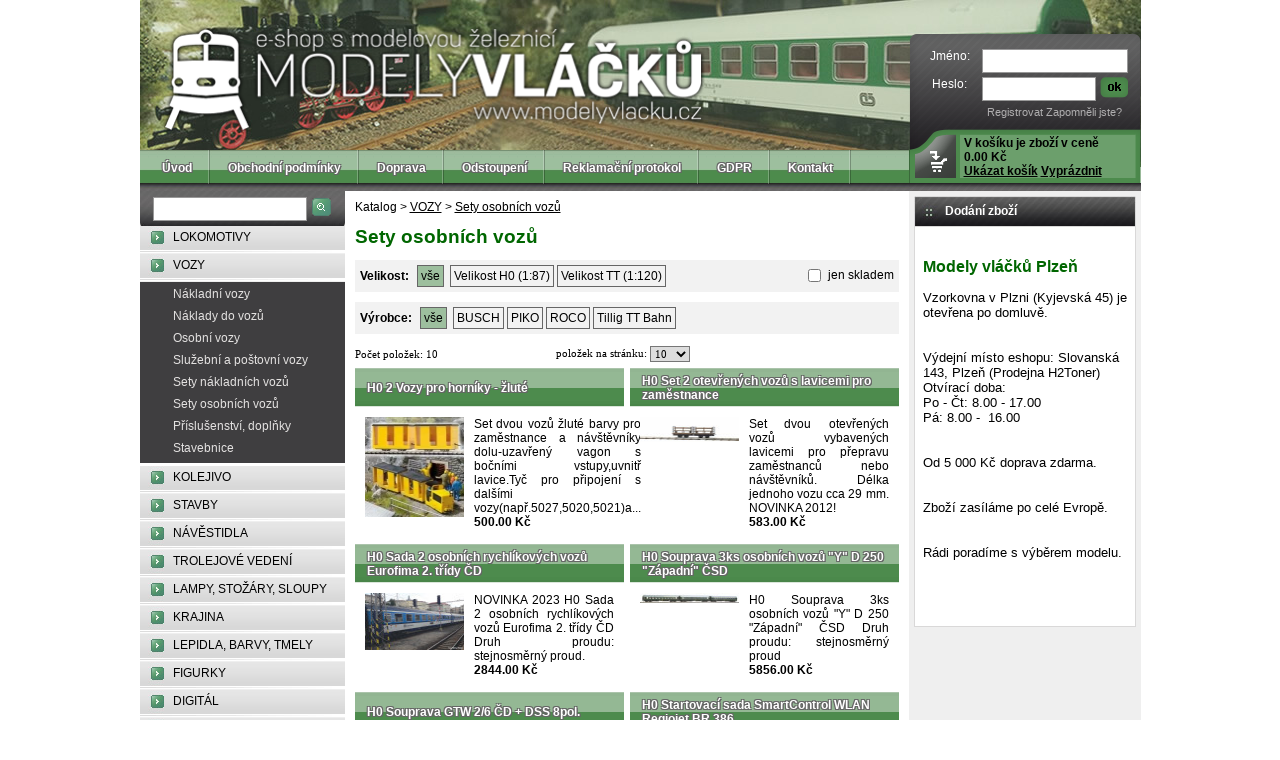

--- FILE ---
content_type: text/html; charset=utf-8
request_url: https://www.modelyvlacku.cz/vozy/sety-osobnich-vozu.html
body_size: 4499
content:
<!DOCTYPE html><html><head><title>Sety osobních vozů</title><meta name="keywords" content="sety, osobních, vozů, eshop, železniční, modely, vláčky, lokomotivy, vagóny, koleje, příslušenství, pro začátečníky, pokročilý modelář" /><meta name="description" content="Sety osobních vozů" /><meta name="Generator" content="MultiCMS.net" /><link href="/text.css?v=0" rel="stylesheet" type="text/css" /><script src="//ajax.googleapis.com/ajax/libs/jquery/3.7.1/jquery.min.js" crossorigin></script><script>!window.jQuery&&document.write('<script src="/jquery.min.js" />')</script><link href="/main.css?0" rel="stylesheet" type="text/css">
<script src="/func.js?0" type="text/javascript"></script><script src="/main.js?0" type="text/javascript"></script>
<meta name="viewport" content="width=device-width,initial-scale=1,minimal-ui">
<!-- Google Tag Manager -->
<script>(function(w,d,s,l,i){w[l]=w[l]||[];w[l].push({'gtm.start':
new Date().getTime(),event:'gtm.js'});var f=d.getElementsByTagName(s)[0],
j=d.createElement(s),dl=l!='dataLayer'?'&l='+l:'';j.async=true;j.src=
'https://www.googletagmanager.com/gtm.js?id='+i+dl;f.parentNode.insertBefore(j,f);
})(window,document,'script','dataLayer','GTM-5DPTWWD');</script>
<!-- End Google Tag Manager -->
</head><body><div id="fb-root"></div><script async defer crossorigin="anonymous" src="https://connect.facebook.net/cs_CZ/sdk.js#xfbml=1&version=v11.0&appId=112971715462983&autoLogAppEvents=1" nonce="2RvJ0YjL"></script>
<!-- Google Tag Manager (noscript) -->
<noscript><iframe src="https://www.googletagmanager.com/ns.html?id=GTM-5DPTWWD"
height="0" width="0" style="display:none;visibility:hidden"></iframe></noscript>
<!-- End Google Tag Manager (noscript) -->
<div id="xheader"><div id="header" onclick="window.location='/'"></div><nav><ul>
<li><a href="/" title="Prodej modelů vláčků, mašinek a modelové železnice">Úvod</a></li><li><a href="/obchodni-podminky.html">Obchodní podmínky</a></li><li><a href="/doprava.html">Doprava</a></li><li><a href="/odstoupeni.html">Odstoupení</a></li><li><a href="/reklamacni-protokol.html">Reklamační protokol</a></li><li><a href="/gdpr.html">GDPR</a></li><li data-i><a href="/kontakt.html">Kontakt</a></li></ul></nav><div id="pan"><div id="login"><form method="POST" name="fl" action="/index.php" onsubmit="return flogin();">
<table class="n">
<tr><td width="30%">Jméno:</td><td colspan="2"><input type="text" name="loginname" class="inpfield100"></td></tr>
<tr><td>Heslo:</td><td width="65%"><input type="password" name="loginpwd" class="inpfield100"></td><td><input type="image" alt="" src="/img/btnlogin.png"></td></tr>
<tr><td></td><td colspan="2">
 <a href="/index.php?page=reg">Registrovat</a>
 <a href="/index.php?page=rst.pwd">Zapomněli jste?</a>
</td></tr>
</table>
<input type="hidden" name="page" value="cat"><input type="hidden" name="act" value="login"><input type="hidden" name="cat" value="0"></form>
</div>
<div id="basket" onclick="location='/index.php?page=basket'">V košíku je zboží v ceně 0.00&nbsp;Kč<br />
<a href="/index.php?page=basket">Ukázat košík</a>
<a href="/index.php?page=basket&amp;act=empty">Vyprázdnit</a>
</div>
</div></div><div id="main"><div id="lcol"><div id="search"><div><form method="GET" name="fs" action="/index.php" onsubmit="return fsearch()">
<table width="90%" align="center" border="0"><tr><td>
<input type="text" name="stext" class="inpfield100" value="">
</td><td width="20" align="right">
<input type="image" alt="" src="/img/btnsearch.png">
</td></tr></table>
<input type="hidden" name="page" value="cat">
<input type="hidden" name="cat" value="-1">
<input type="hidden" name="sid" value=""></form>

</div></div><div id="lmb">Kategorie</div><div id="lm"><a href="/lokomotivy/">LOKOMOTIVY </a><a href="/vozy/" class="a">VOZY</a><div><a href="/vozy/nakladni-vozy.html">Nákladní vozy</a><a href="/vozy/naklady-do-vozu.html">Náklady do vozů</a><a href="/vozy/osobni-vozy.html">Osobní vozy</a><a href="/vozy/sluzebni-a-postovni-vozy.html">Služební a poštovní vozy</a><a href="/vozy/sety-nakladnich-vozu.html">Sety nákladních vozů</a><a href="/vozy/sety-osobnich-vozu.html">Sety osobních vozů</a><a href="/vozy/prislusenstvi-doplnky.html">Příslušenství, doplňky</a><a href="/vozy/stavebnice.html">Stavebnice</a></div><a href="/kolejivo/">KOLEJIVO</a><a href="/stavby/">STAVBY</a><a href="/navestidla/">NÁVĚSTIDLA</a><a href="/trolejove-vedeni/">TROLEJOVÉ VEDENÍ</a><a href="/lampy-stozary-sloupy/">LAMPY, STOŽÁRY, SLOUPY</a><a href="/krajina/">KRAJINA</a><a href="/lepidla-barvy-tmely/">LEPIDLA, BARVY, TMELY</a><a href="/figurky/">FIGURKY</a><a href="/digital/">DIGITÁL</a><a href="/elektro/">ELEKTRO</a><a href="/literatura/">LITERATURA</a><a href="/silnicni-vozidla/">SILNIČNÍ VOZIDLA</a><a href="/naradi-nastroje-atd/">NÁŘADÍ, NÁSTROJE atd.</a><a href="/individualni-objednani/">INDIVIDUÁLNÍ OBJEDNÁNÍ</a><a href="/nahradni-dily/">NÁHRADNÍ DÍLY</a><a href="/akce/">AKCE</a><a href="/darkove-poukazy/">DÁRKOVÉ POUKAZY</a><a href="/vyprodej/">VÝPRODEJ</a><a href="/index.php?page=cat&cat=-2">NOVINKY</a></div></div><div id="mcol">Katalog &gt; <a href="/vozy/" title="">VOZY</a> &gt; <a href="/vozy/sety-osobnich-vozu.html" title="">Sety osobních vozů</a><p><h1 class="h">Sety osobních vozů</h1><p><div class="flt"><span>Velikost:</span> <a href="/vozy/sety-osobnich-vozu.html?sz=0" class="a">vše</a> &nbsp;<a href="/vozy/sety-osobnich-vozu.html?sz=10">Velikost H0 (1:87)</a> <a href="/vozy/sety-osobnich-vozu.html?sz=11">Velikost TT (1:120)</a> <span><input type="checkbox" name="skl" id="skl" value="1" onclick="location='/vozy/sety-osobnich-vozu.html?skl=1'" /><label for="skl"> jen skladem</label></div><div class="flt"><span>Výrobce:</span> <a href="/vozy/sety-osobnich-vozu.html?mn=0" class="a">vše</a> &nbsp;<a href="/vozy/sety-osobnich-vozu.html?mn=282">BUSCH</a> <a href="/vozy/sety-osobnich-vozu.html?mn=250">PIKO</a> <a href="/vozy/sety-osobnich-vozu.html?mn=75684">ROCO</a> <a href="/vozy/sety-osobnich-vozu.html?mn=249">Tillig TT Bahn</a> </div><div class="pg"><table width="100%" border="0" cellpadding="0" cellspacing="0"><tr><td width="33%">Počet položek: <span>10</span></td><td width="33%" align="center">položek&nbsp;na&nbsp;stránku:&nbsp;<select onchange="location='?cat=150?from='+this.options[this.selectedIndex].value+'&vyp='+this.options[this.selectedIndex].text"><option value="0">10</option><option value="0">20</option><option value="0">40</option><option value="0">100</option><option value="0">200</option></select></td><td align="right"></td></tr></table></div><form id="prods" name="p"><div><h2><a href="/vozy/h0-2-vozy-pro-horniky-zlute.html">H0 2 Vozy pro horníky - žluté</a></h2><div class="p"><div class="po"><div class="pimg"><a href="/vozy/h0-2-vozy-pro-horniky-zlute.html"><img src="/image.php?8323&amp;0&amp;mw=100&amp;mh=160" alt=""></a></div><div class="pdescr">Set dvou vozů žluté barvy pro zaměstnance a návštěvníky dolu-uzavřený vagon s bočními vstupy,uvnitř lavice.Tyč pro připojení s dalšími vozy(např.5027,5020,5021)a...<div class="c">500.00 Kč</div></div></div></div></div><div><h2><a href="/vozy/h0-set-2-otevrenych-vozu-s-lavicemi-pro-zamestnance.html">H0 Set 2 otevřených vozů s lavicemi pro zaměstnance</a></h2><div class="p"><div class="po"><div class="pimg"><a href="/vozy/h0-set-2-otevrenych-vozu-s-lavicemi-pro-zamestnance.html"><img src="/image.php?10363&amp;0&amp;mw=100&amp;mh=160" alt=""></a></div><div class="pdescr">Set dvou otevřených vozů vybavených lavicemi pro přepravu zaměstnanců nebo návštěvníků.
Délka jednoho vozu cca 29 mm.
NOVINKA 2012!<div class="c">583.00 Kč</div></div></div></div></div><div><h2><a href="/vozy/h0-sada-2-osobnich-rychlikovych-vozu-eurofima-2-tridy-cd.html">H0 Sada 2 osobních rychlíkových vozů Eurofima 2. třídy ČD </a></h2><div class="p"><div class="po"><div class="pimg"><a href="/vozy/h0-sada-2-osobnich-rychlikovych-vozu-eurofima-2-tridy-cd.html"><img src="/image.php?73354&amp;0&amp;mw=100&amp;mh=160" alt=""></a></div><div class="pdescr">NOVINKA 2023

H0 Sada 2 osobních rychlíkových vozů Eurofima 2. třídy ČD 
Druh proudu: stejnosměrný proud.<div class="c">2844.00 Kč</div></div></div></div></div><div><h2><a href="/vozy/h0-souprava-3ks-osobnich-vozu-y-d-250-zapadni-csd.html">H0 Souprava 3ks osobních vozů "Y" D 250 "Západní" ČSD </a></h2><div class="p"><div class="po"><div class="pimg"><a href="/vozy/h0-souprava-3ks-osobnich-vozu-y-d-250-zapadni-csd.html"><img src="/image.php?73369&amp;0&amp;mw=100&amp;mh=160" alt=""></a></div><div class="pdescr">H0 Souprava 3ks osobních vozů "Y" D 250 "Západní" ČSD 
Druh proudu: stejnosměrný proud<div class="c">5856.00 Kč</div></div></div></div></div><div><h2><a href="/vozy/h0-souprava-gtw-2-6-cd-dss-8pol.html">H0 Souprava GTW 2/6 ČD + DSS 8pol.</a></h2><div class="p"><div class="po"><div class="pimg"><a href="/vozy/h0-souprava-gtw-2-6-cd-dss-8pol.html"><img src="/image.php?72720&amp;0&amp;mw=100&amp;mh=160" alt=""></a></div><div class="pdescr">H0 Souprava GTW 2/6 ČD + DSS 8pol.
Stejnosměrný proud<div class="c">7268.00 Kč</div></div></div></div></div><div><h2><a href="/vozy/h0-startovaci-sada-smartcontrol-wlan-regiojet-br-386.html">H0 Startovací sada SmartControl WLAN Regiojet BR 386</a></h2><div class="p"><div class="po"><div class="pimg"><a href="/vozy/h0-startovaci-sada-smartcontrol-wlan-regiojet-br-386.html"><img src="/image.php?73132&amp;0&amp;mw=100&amp;mh=160" alt=""></a></div><div class="pdescr">NOVINKA 2023

Startovací sada SmartControl WLAN Regiojet BR 386 VI s 2 osobními vozy s A-Track s vozovkou.<div class="c">6696.00 Kč</div></div></div></div></div><div><h2><a href="/vozy/h0-startovaci-sada-taurus-cd-railjet-w-3-ic.html">H0 Startovací sada Taurus ČD Railjet w. 3 IC</a></h2><div class="p"><div class="po"><div class="pimg"><a href="/vozy/h0-startovaci-sada-taurus-cd-railjet-w-3-ic.html"><img src="/image.php?72674&amp;0&amp;mw=100&amp;mh=160" alt=""></a></div><div class="pdescr">Obsahuje:
1x vlak Railjet (lokomotiva + 3 vozy)
12 x 55412 Oblouk s podestýlkou ​​R2 422mm
5 x 55401 rovná dráha s podestýlkou ​​231mm
1 x 55406 rovná dráha pro...<div class="c">4462.00 Kč</div></div></div></div></div><div><h2><a href="/vozy/h0-startovaci-set-taurus-cd-railjet-w-3-ic.html">H0 Startovací Set Taurus CD Railjet w. 3 IC</a></h2><div class="p"><div class="po"><div class="pimg"><a href="/vozy/h0-startovaci-set-taurus-cd-railjet-w-3-ic.html"><img src="/image.php?73134&amp;0&amp;mw=100&amp;mh=160" alt=""></a></div><div class="pdescr">1x vlak Railjet (lokomotiva + 3 vozy)
12 x 55412 Oblouk s podestýlkou ​​R2 422mm
5 x 55401 rovná dráha s podestýlkou ​​231mm
1 x 55406 rovná dráha pro spojovací klip...<div class="c">4320.00 Kč</div></div></div></div></div><div><h2><a href="/vozy/tt-set-2-patrovych-vozu-bdmteeo-cd.html">TT Set 2 patrových vozů Bdmteeo ČD</a></h2><div class="p"><div class="po"><div class="pimg"><a href="/vozy/tt-set-2-patrovych-vozu-bdmteeo-cd.html"><img src="/image.php?76727&amp;0&amp;mw=100&amp;mh=160" alt=""></a></div><div class="pdescr">Souprava dvoupatrových vozů ČD, řada Bdmteeo

Obohaťte svou modelovou železnici o moderní příměstskou atmosféru! Tato souprava dvoupatrových vozů Českých drah v...<div class="c">3036.00 Kč</div></div></div></div></div><div><h2><a href="/vozy/tt-set-osobnich-vozu-2-tridy-bpmz-891.html">TT Set osobních vozů 2.třídy Bpmz 891</a></h2><div class="p"><div class="po"><div class="pimg"><a href="/vozy/tt-set-osobnich-vozu-2-tridy-bpmz-891.html"><img src="/image.php?71658&amp;0&amp;mw=100&amp;mh=160" alt=""></a></div><div class="pdescr">TT Set osobních vozů 2.třídy Bpmz 891
Příprava na osvětlení
Interiér
Kinematika
Předpokládané dodání II.Q 2022<div class="c">2782.00 Kč</div></div></div></div></div></form><div class="pg"><table width="100%" border="0" cellpadding="0" cellspacing="0"><tr><td width="33%">Počet položek: <span>10</span></td><td width="33%" align="center">položek&nbsp;na&nbsp;stránku:&nbsp;<select onchange="location='?cat=150?from='+this.options[this.selectedIndex].value+'&vyp='+this.options[this.selectedIndex].text"><option value="0">10</option><option value="0">20</option><option value="0">40</option><option value="0">100</option><option value="0">200</option></select></td><td align="right"></td></tr></table></div></div><div id="rcol"><div class="bh"><div>Dodání zboží</div></div><div class="bt"><div class="btt"><!--
<div><br></div><div><br></div>


<a href="https://www.modelyvlacku.cz/obchodni-podminky.html" target="_blank">Obchodní podmínky&nbsp;<span style="color: rgb(71, 71, 71); font-family: &quot;Google Sans&quot;, Arial, sans-serif; font-size: 16px;">»</span></a><br><div><br></div><div><a href="https://www.modelyvlacku.cz/odstoupeni.html" target="_blank">Odstoupení od smlouvy&nbsp;<span style="color: rgb(71, 71, 71); font-family: &quot;Google Sans&quot;, Arial, sans-serif; font-size: 16px;">»</span></a></div><div><br></div><div><a href="https://www.modelyvlacku.cz/reklamacni-protokol.html" target="_blank">Reklamace&nbsp;<span style="color: rgb(71, 71, 71); font-family: &quot;Google Sans&quot;, Arial, sans-serif; font-size: 16px;">»</span></a></div><div><br></div><div><a href="https://www.modelyvlacku.cz/gdpr.html" target="_blank">GDPR&nbsp;<span style="color: rgb(71, 71, 71); font-family: &quot;Google Sans&quot;, Arial, sans-serif; font-size: 16px;">»</span></a>
 -->

<div><br></div><div>

<style>
.fb-page { display.: none }
</style>
 
<h3><font size="3" color="#006600">Modely vláčků Plzeň</font></h3><div><font size="2">Vzorkovna v Plzni (Kyjevská 45) je otevřena po domluvě.</font></div><div><font size="2"><br></font></div><div><font color="#000000" size="2"><br></font></div><div><font size="2"><font color="#000000">Výdejní místo eshopu: Slovanská 143, Plzeň&nbsp;</font></font><span style="font-size: small;">(Prodejna H2Toner)</span><span style="font-size: small;">&nbsp;</span></div><div><font size="2"><font color="#000000">Ot</font>vírací doba</font><span style="font-size: small;">:&nbsp;</span></div><div><font size="2">Po - Čt: 8.00 - 17.00</font></div><div><font size="2">Pá: 8.00 -&nbsp; 16.00</font></div><div><font color="#000000" size="2"><br></font></div><div><font size="2"><br></font></div><div><font size="2">Od 5 000 Kč d</font><span style="font-size: small;">oprava zdarma</span><span style="font-size: small;">.</span></div><div><font size="2"><br></font></div><div><font size="2"><br></font></div><div><font size="2">Zboží zasíláme po celé Evropě.</font></div><div><font size="2"><br></font></div><div><font size="2"><br></font></div><div><font size="2">Rádi poradíme s výběrem modelu.</font></div><div><font size="2"><br></font></div><div><font size="2"><br></font></div><div><font size="2"><br></font></div><div><font size="2"><br></font></div></div></div></div><div class="fb-page" data-href="https://www.facebook.com/modelyvlackucz-143065745715719/" data-tabs="timeline" data-width="220" data-height="600" data-small-header="false" data-adapt-container-width="true" data-hide-cover="false" data-show-facepile="true"><blockquote cite="https://www.facebook.com/modelyvlackucz-143065745715719/" class="fb-xfbml-parse-ignore"><a href="https://www.facebook.com/modelyvlackucz-143065745715719/">modelyvlacku.cz</a></blockquote></div></div></div></div><div id="footer"><div>
2026 &copy; Modely Vláčků | <a href="http://www.multicms.net/redakcni_system.html" title="Tvorba webových www stránek, Publikační a Redakční systém MultiCMS" target="_parent">Redakční systém MultiCMS</a>
</div></div>
<script type="text/javascript"><!--
var curr=1,ncurr='Kč',lg='',lgx='',au=0;//--></script>
<link rel="stylesheet" href="https://cdnjs.cloudflare.com/ajax/libs/fancybox/3.0.47/jquery.fancybox.min.css" /><script src="https://cdnjs.cloudflare.com/ajax/libs/fancybox/3.0.47/jquery.fancybox.min.js"></script>
</body></html>

--- FILE ---
content_type: text/css
request_url: https://www.modelyvlacku.cz/text.css?v=0
body_size: 119
content:
body, div, td, p {
	font-family: Arial;
	color: #000000;
}
body {
	font-size: 0.75em;
}
a {
	color: #000000;
	text-decoration: underline;
}
a:hover {
	color: #666666;
	text-decoration: underline;
}

h1 {
	margin-top: 0px;
	margin-bottom: 4px;
	font-size: 1.6em;
	color: #060;
}
h2 {
	margin-top: 0px;
	margin-bottom: 3px;
	font-size: 1.5em;
}
h1.h div {
	color: #060;
}
h1 a {
	text-decoration: none;
	color: #060;
}

img {
	border-color: #000000;
}


table.tbl {
	width: 100%;
	border-top: 1px solid #e5e5e5;
	border-left: 1px solid #e5e5e5;
}
table.tbl th, table.tbl td {
	padding: 4px;
}
table.tbl th {
	background: #DDD;
}
table.tbl td {
	border-bottom: 1px solid #e5e5e5;
	border-right: 1px solid #e5e5e5;
}
table.tbl tr[data-i] td {
	cursor: pointer;
}
table.tbl tr:hover td {
	background: #EEE;
}
table.tbl tr.a td {
	background: #F5F5F5;
}



--- FILE ---
content_type: text/css
request_url: https://www.modelyvlacku.cz/main.css?0
body_size: 4347
content:
body{margin:0;padding:0;text-align:center;background-color:#FFF}body,html{overflow-x:hidden}div,input,textarea,select,button,form,ul{-webkit-box-sizing:border-box;-moz-box-sizing:border-box;box-sizing:border-box}input:not([type=checkbox]):not([type=radio]),textarea,button{-webkit-appearance:none}input,textarea,select,button{-webkit-border-radius:0;border-radius:0}#over{position:fixed;width:100%;height:100%;left:0;top:0;background-color:#000;background-color:rgba(0,0,0,0.6);z-index:2000000000;opacity:0}#over.u{opacity:1}#over.n{position:absolute;min-height:100%}#bx{position:fixed;display:none;max-width:calc(100% - 60px);background:#FFF;text-align:left;z-index:2147483647;left:50%;top:50%;-ms-transform:translate(-50%,-50%);-o-transform:translate(-50%,-50%);-webkit-transform:translate(-50%,-50%);-moz-transform:translate(-50%,-50%);transform:translate(-50%,-50%);border:2px solid #333;-moz-box-shadow:3px 3px 4px rgba(128,128,128,0.3);-webkit-box-shadow:3px 3px 4px rgba(128,128,128,0.3);box-shadow:3px 3px 4px rgba(128,128,128,0.3);-ms-filter:"progid:DXImageTransform.Microsoft.Shadow(Strength=4, Direction=135, Color='#666')";filter:progid:DXImageTransform.Microsoft.Shadow(Strength=4,Direction=135,Color='#666');font-size:18px}#bx>h1{background:#4d8b4d;padding:11px;margin:0 !important;font-size:16px;cursor:default;color:#FFF}#bx form.c,#bx div.c{text-align:center;margin:15px 0 0 0}#bx .btn{float:none;display:inline-block;margin:5px 5px 0 5px}#bx>h1>span,div#cls{display:block;width:30px;height:30px;background:#000 url(/img/cls.png) no-repeat center center;position:absolute;right:6px;top:6px;cursor:pointer;z-index:10000}#bx>iframe{width:100%;height:100%;border:0}#bx>div:not(.vid):not(.ytvideo):last-child{padding:11px}div.alrt{background:#C00;color:#FFF;padding:15px;margin:5px 0}div.alrt>h2:first-child{margin:0 0 5px 0;font-weight:bold}#xheader{position:relative;min-width:320px;max-width:1001px;margin:0 auto;background:url(/img/img.jpg) no-repeat}#xheader::after{display:block;content:"";clear:both;height:0}#header{float:left;width:calc(100% - 282px);max-width:581px;height:140px;background:url(/img/logo.png) no-repeat center center;background-size:93.975%;cursor:pointer;margin:10px 0 0 3px}#pan{float:right;width:232px;height:157px;background:url(/img/pan.png) no-repeat 0 bottom;margin:34px 0 0 0}nav{position:absolute;width:calc(100% - 232px);height:41px;background:url(/img/menu.jpg) repeat-x;text-align:left;bottom:0;left:0}nav ul{margin:0;padding:0;padding-left:4px;height:41px}nav ul li{display:block;float:left;height:41px;background-image:url(/img/tms.png);background-repeat:no-repeat;background-position:right top}nav ul li a{display:block;color:#FFF;text-shadow:1px 1px 0 #666,-1px -1px 0 #666,1px -1px 0 #666,-1px 1px 0 #666,1px 1px 0 #666;font-weight:bold;padding:11px 18px 11px 18px;text-decoration:none}nav ul li a:hover{color:#CCC;text-decoration:none}nav ul li.a a{color:#fff;background-image:url(/img/tma.gif);background-repeat:repeat-x;padding:11px 18px 11px 18px}nav #mn{display:none;float:right;width:20px;height:20px;background:url(/img/i_mn.svg) no-repeat center center;background-size:100%;cursor:pointer;margin:8px 10px 0 10px;-webkit-filter:invert(99%) sepia(9%) saturate(590%) hue-rotate(116deg) brightness(115%) contrast(100%) drop-shadow(2px 2px 2px rgba(0,0,0,.3));filter:invert(99%) sepia(9%) saturate(590%) hue-rotate(116deg) brightness(115%) contrast(100%) drop-shadow(2px 2px 2px rgba(0,0,0,.3))}nav #mn.a,nav #mn:hover{-webkit-filter:invert(100%) sepia(7%) saturate(76%) hue-rotate(239deg) brightness(111%) contrast(87%) drop-shadow(2px 2px 2px rgba(0,0,0,.3));filter:invert(100%) sepia(7%) saturate(76%) hue-rotate(239deg) brightness(111%) contrast(87%) drop-shadow(2px 2px 2px rgba(0,0,0,.3))}#xmenu{display:none;position:absolute;z-index:10000;top:100%;right:0;background:#94b994}#xmenu ul{list-style:none;margin:0;padding:5px 0;height:auto}#xmenu ul ul{display:none}#xmenu ul li{float:none;background:0;height:auto}#xmenu ul li a{padding:8px 15px}#main{display:flex;min-width:320px;max-width:1001px;margin:0 auto}#main.f{display:block;padding:15px 10px;border-left:2px solid #efefef;border-right:2px solid #efefef;text-align:left}#footer{min-width:320px;max-width:1001px;height:39px;margin:0 auto;background:url(/img/h.png) repeat-x}#footer div{padding-top:13px;color:#EEE;text-shadow:1px 1px 0 #666,-1px -1px 0 #666,1px -1px 0 #666,-1px 1px 0 #666,1px 1px 0 #666}#footer a{color:#EEE;text-decoration:none}#lcol{flex:0 0 205px;background:#efefef}#rcol{flex:0 0 232px;padding:0 5px 5px 5px;background:#efefef}#mcol{flex:0 0 calc(100% - 457px);text-align:left;padding:9px 0;margin:0 10px}#search{height:35px;background:url(/img/search.jpg) repeat-x;padding-top:3px}#pans{height:44px}#login{width:212px;margin:12px auto 0 auto;height:90px;color:#fff}#login td{color:#fff}#login a{color:#afaeaf;text-decoration:none;font-size:.9em}#login a:hover{text-decoration:underline}#basket{text-align:left;font-weight:bold;padding-left:55px;cursor:pointer}div.bh{height:33px;background-image:url(/img/bhl.jpg);background-repeat:no-repeat}div.bh div{text-align:left;color:#FFF;font-weight:bold;padding-left:38px;padding-top:9px}div.bt{background:url(/img/btl.jpg) repeat-x left bottom;padding:3px 8px 6px 8px}div.btt{text-align:left}#rcol div.bh{height:30px;background:url(/img/bhr.jpg) no-repeat;margin-top:5px}#rcol div.bh div{padding-left:31px;padding-top:8px}#rcol div.bt{background:#FFF;border:1px solid #d9d8d8}#lm{text-align:left}#lm a{display:block;background-image:url(/img/m.jpg);background-repeat:no-repeat;padding-left:33px;padding-top:4px;padding-bottom:10px;text-decoration:none}#lm div{background:#3f3e40;padding-top:1px;padding-bottom:4px;border-bottom:3px solid #FFF}#lm div a{background-image:none;color:#e3e1e0;padding-bottom:4px}#lmb{display:none;cursor:pointer;background:#4d8b4d;color:#FFF;font-weight:bold;font-size:18px;text-transform:uppercase;padding:8px;border-bottom:3px solid #9dbf9d}#lmb::before{display:inline-block;content:"";width:0;height:0;border-style:solid;border-width:6px 0 6px 6px;border-color:transparent transparent transparent #FFF;margin:0 6px 0 0;transition:all .2s ease-out}#lmb.a::before{-ms-transform:rotate(90deg);-o-transform:rotate(90deg);-webkit-transform:rotate(90deg);-moz-transform:rotate(90deg);transform:rotate(90deg)}#prods{margin:0 -3px}#prods>div{display:inline-block;vertical-align:top;width:calc(50% - 6px);margin:0 3px 5px 3px}#prods>div h2{display:flex;align-items:center;height:39px;background:url(/img/h.png) repeat-x;font-size:12px;padding:0 12px;margin:0}#prods>div h2>a{display:block;flex:1;color:#FFF;text-shadow:1px 1px 0 #666,-1px -1px 0 #666,1px -1px 0 #666,-1px 1px 0 #666,1px 1px 0 #666;text-decoration:none}div.po{display:flex;padding:10px;text-align:justify}div.pimg{flex:0 0 40%;margin:0 10px 0 0}div.pdescr{flex:1}div.pimg img,div.dimg img{max-width:100%;vertical-align:top;border:0;margin-bottom:3px}div.pdescr div.c,div.ddescr div.c{font-weight:bold}div.dimg,div.ddescr{display:inline-block;vertical-align:top}div.dimg{width:160px;margin:0 15px 0 0}div.ddescr{width:calc(100% - 175px)}div.ddescr h1{font-size:1.5em;color:#000}div.nmenu{margin:15px 0}div.nmenu a,a.li{display:inline-block}div.nmenu a::before,a.li::before{display:inline-block;content:"";width:9px;height:9px;background:#060;margin:0 6px 0 0}div.pg{clear:both;padding-top:2px;padding-bottom:2px;margin-bottom:4px}div.pg,div.pg td,div.pg select{font-family:Verdana;font-size:11px;vertical-align:middle}table.n,table.t{width:100%;border:0}table.n td{vertical-align:top}table.gal{width:100%;border:0}table.gal td{vertical-align:top;text-align:center}table.gal img{border:1px solid #999}div.bl{display:none}.clear{width:545px}.break,.clear{clear:both;height:1px;font-size:1px}* html .break{display:none}@media print{#header,nav,#footer,#lcol,#rcol{display:none}#main,#mcol{float:none;width:100%}}.btn{background-color:#4d8b4d;border:2px solid #525253;border-radius:5px;text-decoration:none;padding:6px 10px;margin:1px 0;color:#FFF;font-family:Arial,Helvetica,sans-serif;font-size:14px;font-weight:bold;text-align:center;cursor:pointer;-webkit-transition:all 200ms linear;-moz-transition:all 200ms linear;-o-transition:all 200ms linear;transition:all 200ms linear}.btn:hover{color:#FFF;background-color:#9dbf9d;text-decoration:none}form{margin:0}.inpfield,.inpfield100,.inpfieldreq,.inpfield100req,.fld,.fld100,.fldq,.fld100q{border:1px solid #999;color:#000;font-family:inherit;font-size:inherit;padding:4px}.inpfieldreq,.inpfield100req,.fldreq,.fld100q{background:url(/img/req.gif) no-repeat right top}.inpfield100,.inpfield100req,.fld100,.fld100q{width:100%}.uootblm,.uootbl{width:100%;border:0}table.n{width:100%}div.flt{margin:0 0 10px 0;background:#f2f2f2;padding:3px 5px}div.flt>span,div.flt>a{display:inline-block;vertical-align:middle;margin:2px 0}div.flt>span:first-child{font-weight:bold;margin-right:5px}div.flt>span:last-child{float:right;margin:5px 0 0 0}div.flt>span:last-child>input{margin:0 4px 0 0;vertical-align:middle}div.flt>a{padding:3px;border:1px solid #666;text-decoration:none}div.flt>a.a{background:#9dbf9e}div.flt>a:hover{color:#000}div.flt>a:not(.a):hover{background:#FFF;color:#000}div.flt::after{display:block;content:"";clear:both;height:0}input.sum{width:100%;text-align:right;border:0;color:#333;font-family:Arial,Helvetica,sans-serif;font-size:12px}table.basket{width:100%;border:0}table.basket th{font-size:.8em;background-color:#be0e0c;color:#FFF}table.basket td{background-color:#f5f5f5}table.basket a img{border:0}tr.zv td,tr.zv input.sum{font-weight:bold;font-size:.95em}div.oform{background-color:#f5f5f5}div.oform b{font-size:1.2em;color:#060}tr.vyberdopravy td{padding-top:2px;padding-bottom:2px;background-color:#ddd}tr.vyberdopravy td i{color:#be0e0c}tr.vyberdopravy option{font-weight:bold}tr.vyberdopravy input{background-color:#ddd}#odb{clear:both;padding:6px 0 15px 0;width:95.7%;margin-left:4.3%}#odb.a{display:block}#vdopv{width:98%}#vdopv div.n{padding-top:2px;font-size:.9em}#vdopi{padding-top:10px}#vdopi th{font-size:.75em;text-align:left}#vdopc{clear:both;position:relative}#vdopx{float:left;padding:1px;border-right:0;width:calc(100% - 18px);height:18px}#vdopdd{display:block;float:left;width:18px;height:18px;background-image:url(/img/dd.png);background-repeat:no-repeat}#xvyb{display:none;border:1px solid #999;background-color:#FFF;position:absolute;left:0;top:0;width:100%;max-height:250px;z-index:100000;overflow-y:auto;overflow-x:hidden;-moz-box-shadow:2px 2px 4px silver;-webkit-box-shadow:2px 2px 4px silver;box-shadow:2px 2px 4px silver;-ms-filter:"progid:DXImageTransform.Microsoft.Shadow(Strength=3, Direction=135, Color='silver')";filter:progid:DXImageTransform.Microsoft.Shadow(Strength=3,Direction=135,Color='silver')}#xvyb div{padding:3px 5px;cursor:pointer}#xvyb div:hover{background-color:#DDD}#xvyb div.a{background-color:#CCC}#xvyb span{display:block;font-size:.8em;color:#666;padding:5px}#xvyb div span{display:inline;padding:0}#rodb{display:none}#rodb.a{display:table-row}table.crt,table.crts{width:100%;border:0;margin-bottom:10px}table.crt i{font-style:normal;text-decoration:line-through;margin-right:6px}table.crts.sum,div.dsum,#dobj{flex:0 0 49.5%;margin-top:10px;text-align:left}table.crts.sum,table.crts.dsum,#dobj{border-top:3px solid #CCC}#dobj{padding-top:10px}#dobj textarea{margin-top:4px;width:90%}div.dsum div{margin:0 0 10px -2px}table.crts.dsum{width:100%;padding-top:6px}table.crt th{font-size:12px;background-color:#ebebeb}table.crt th,table.crt td{padding:4px;border-bottom:1px solid #CCC}table.crt td{height:50px}table.crt input[type="number"],table#ucpn input[type="text"]{width:36px;border:2px solid #CCC;padding:3px;text-align:center}table.crt input[type="number"]::-webkit-inner-spin-button,table.crt input[type="number"]::-webkit-outer-spin-button{-webkit-appearance:none;margin:0}table.crt input[type="number"]{-moz-appearance:textfield}table#ucpn input[type="text"]#slk{width:220px;text-align:left;margin-right:10px}table#ucpn td:last-child{width:120px}table.crts td{padding-top:4px}table.crts tr.zv td{font-weight:bold;font-size:15px;color:#060}table.crts tr.zb td{font-weight:bold}table.crts.sum tr.zp td{padding-bottom:5px}table.crts.sum tr.zv td{border-top:1px solid #ccc;padding-top:10px}table.crt a{text-decoration:none}table.crt td.o{width:90px;padding:5px 0;text-align:center;background-color:#ededed}table.crt td.n,table.crt th.n{text-align:left;padding-left:20px}#slkf{width:220px}#crtd div div.dl,#crtp div div.pl{padding:7px 10px}#crtd div div.dl input[type="radio"],#crtp div div.pl input[type="radio"]{margin:0 8px -1px 0;float:left}#crtd div div.dl div,#crtp div div.pl div{float:right;text-align:right;margin:1px 0 0 8px;border:0;padding:0;width:60px}#crtd div div.dl div span,#crtp div div.pl div span{color:#060;font-weight:bold}#crtd div div.dl label span,#crtp div div.pl label span{display:block;float:left;width:70px;margin:0 10px 0 4px}#crtd div div.dl label span span,#crtp div div.pl label span span{display:table-cell;text-align:center;margin:0;float:none;height:16px;vertical-align:middle}#crtd div.dl.dis,#crtd div.dl.dis div,#crtd div.dl.dis a,#crtp div.dis,#crtp div.dis div,#crtp div.dis a,tr.dis td{color:#CCC}#crtp div.pl.dis{display:none}#crtd div.dl a,#crtp div a{display:block;float:right;color:#888;font-size:11px;background-image:url(/img/ot2.png);background-repeat:no-repeat;padding:2px 0 3px 18px;margin-top:2px}#crtd div.dl.dis a,#crtp div.dis a{background-image:url(/img/ot2d.png)}a.pdel,div.pplus,div.pminus{display:inline-block;background:url(/img/pdel.png) no-repeat;width:19px;height:19px;cursor:pointer;margin:0 1px}div.pplus{background-image:url(/img/pplus.png)}div.pminus{background-image:url(/img/pminus.png)}#obj{text-align:left}#obj h1{margin-top:-20px;font-size:16px}div.bcols{display:flex;justify-content:space-between}div.fpx{display:flex;justify-content:space-between}div.obx,div.dpx{flex:0 0 49.5%;border:1px solid #CCC}div.obx{background-color:#f2f2f2;padding:10px}div.obx>b{display:inline-block;margin-bottom:6px}div.dpx>b{display:block;background-color:#f2f2f2;padding:10px}div.obx div label{display:block;margin-bottom:2px}div.obx div.x label{display:inline}div.obx label span{color:#c00}div.obx input[type="text"],div.obx select{width:100%;padding:3px;background:#FFF;-webkit-box-sizing:border-box;-moz-box-sizing:border-box;box-sizing:border-box;border:1px solid #999}div.obx div{margin:5px 0}div.obx.z div span{display:block;padding:2px;border:1px solid #999;background-color:#FFF}#fa1,#fa2{margin:0 0 -1px 0}#fa1x{display:none}#fa1x.a,#fa2x.a{display:block}div.obx div.u{margin-bottom:8px}div.obx div.cp{margin-bottom:8px;display:inline-block;width:15%}#dadr{margin:0 0 -2px 5px}div.obx div.p{display:inline-block;width:13.4%;margin-right:1.6%}div.obx div.m{display:inline-block;width:34.2%;margin-right:1.6%}div.obx div.p1,div.obx div.p2{display:inline-block;width:49.2%}div.obx div.p1{margin-right:1.6%}#dadrb.d,#dadrb.d label{color:#CCC}#dadrb.d input,#dadrb.d input:disabled,#dadrb.d select,#dadrb.d select:disabled{background-color:#f2f2f2;border-color:#CCC}#crto{margin-top:12px}#zobj{float:left}#zobj input{margin:0}div.dpx div.sel{background:#f5f5f5}div.fb-page{margin:10px 0}div.ov{overflow-x:auto;-webkit-overflow-scrolling:touch}@media only screen and (max-width:900px){#main{display:block}#main::after{display:block;content:"";clear:both;height:0}#lcol{float:left;width:205px}#rcol{float:left;clear:left;width:205px}#mcol{width:calc(100% - 225px);float:right}div.bcols{display:block}div.obx:first-child,div.dpx:first-child{margin:0 0 10px 0}}@media only screen and (max-width:780px){table.crt td.o,table.crt th.o{display:none}table.crt td.n,table.crt th.n{padding-left:10px}}@media only screen and (max-width:760px){div.fpx{display:block}div.obx,div.dpx,table.crts.sum,div.dsum,#dobj{margin:0 0 10px 0}#dobj textarea{width:100%}}@media only screen and (min-width:701px){#xmenu ul li:not(:nth-last-child(2)){border-bottom:2px solid #4d8b4d}}@media only screen and (max-width:700px){#lcol,#mcol,#rcol{display:block;width:auto;float:none}#lm{display:none}#search{background-size:215px}#header{float:none;margin:0 auto;width:100%}#xheader{background-size:cover}#pan{margin:-14px 0 0 0}nav #mn{float:left}#xmenu{left:0;right:auto;width:100vw}#xmenu{white-space:nowrap}#xmenu ul li:not(:last-child){border-bottom:2px solid #4d8b4d}#lmb{display:block}}@media only screen and (max-width:600px){div.pg table,div.pg tbody,div.pg tr,div.pg td{width:auto;display:block}div.pg td{padding:0 0 5px 0}div.pg td:first-child{float:left}div.pg td:first-child+td{float:right}div.pg td:last-child{clear:both;padding:5px 0;text-align:center;border-top:1px dotted #DDD}}@media only screen and (max-width:500px){#header{height:100px}#prods>div{width:calc(100% - 6px)}#obj h1{margin-top:0}}@media only screen and (max-width:470px){div.dimg,div.ddescr{display:block;width:auto;margin:0}div.ddescr{margin:15px 0 0 0}}

--- FILE ---
content_type: application/javascript
request_url: https://www.modelyvlacku.cz/main.js?0
body_size: 4230
content:
$(document).ready(function(){crt_init();rmn_init();$("#lmb").click(function(){if($(this).hasClass("a")){$(this).removeClass("a");$("#lm").slideUp()}else{$(this).addClass("a");$("#lm").slideDown()}});$(window).resize(rsz).scroll(rsz).on("load",rsz);rsz();setTimeout(rsz,500);setTimeout(rsz,2000)});function rsz(a){wnd_rsz();rmn_resize()}function walert_keyup(a){if(a.keyCode==27){wnd_cls()}}function walert(d,a,c,e,b){if(c===null||c===undefined){c=1}if(!e){e=400}if(e>$(window).width()){e=$(window).width()-60}wnd("<h1>"+d+"<span></span></h1><div>"+a+(c==1?'<form class="c"><input type="button" value="OK" class="btn" onclick="wnd_cls()"></form>':"")+"</div>",e,"s",0,b)}function wnd(c,g,a,d,b){if(!$("#over").length){$("body").append('<div id="over"'+(d?' class="n"':"")+"></div>")}var e=$("#over");if(d){e.height($(document).height());window.scrollTo(0,0)}e.animate({opacity:1},200,function(){e.append('<div id="bx"></div>');var f=$("#bx");if(a){f.addClass(a)}if(g){f.css("width",g+"px")}f.html(c).show().focus();rsz();$("#bx #cls,#bx>h1>span").click(wnd_cls);if(b){b(f)}});$(window).keyup(walert_keyup)}function wnd_rsz(){var a=$("#bx");a.children("div").css("max-height",($(window).height()-a.children("h1").outerHeight()-80)+"px")}function wnd_cls(a){var b=$("#over");if(b.data("bx_video")){b.data("bx_video").destroy()}b.remove();$(window).unbind("keyup",walert_keyup)}function wconfirm(c,a,b){walert(c,a+'<form class="c"><input type="button" value="Ano" class="btn"> <input type="button" value="Ne" class="btn" onclick="wnd_cls()"></form>',0,420,function(){$("#bx form.c input:first-child").click(b)})}function winput(c,a,d,e,b){walert(c,a+'<form class="c i"><input type="text" class="fld100" value="'+e+'" /><input type="submit" value="OK" class="btn"><input type="button" value="Storno" class="btn" onclick="wnd_cls()"></form>',0,0,function(){$("#bx form.c").submit(function(f){f.preventDefault();b($("#bx form.c input:first-child").trigger("blur").val());wnd_cls()}).children("input:first-child").data("f",d).blur(function(){if($(this).data("f")==1){$(this).val(Math.abs(FormatNumber($(this).val())))}if($(this).data("f")==2){$(this).val(FormatFloat($(this).val(),-2))}}).select().focus()})}window.alert=function(){walert("Chyba",arguments[0])};function xvybk(f){var f=f?f:window.event,b=f.which||f.keyCode,d=document.getElementById("xvyb");if(b==13){f.preventDefault();f.stopPropagation();d.children[d.x].click();b=27}if(b==27){delete d.x;d.style.display="none"}if(b==38){if(d.children[d.x]){d.children[d.x].className=""}if(!d.x){d.x=d.children.length-1}else{d.x=d.x-1}}if(b==40){if(d.children[d.x]){d.children[d.x].className=""}if(typeof(d.x)==="undefined"||d.x>=d.children.length-1){d.x=0}else{d.x=d.x+1}}if(b==38||b==40){var c=d.children[d.x];var g=!d.x?0:c.offsetTop;if(g+c.clientHeight>d.scrollTop+d.clientHeight){d.scrollTop=c.offsetTop-d.clientHeight+c.clientHeight}else{if(g<d.scrollTop){d.scrollTop=g}}c.className="a"}}function xvyb(h,a){var h=h?h:window.event,g=h?h.which||h.keyCode:0;if([13,27,38,40].indexOf(g)!=-1){return}var d=document.getElementById("vdopx"),b=d.value,f=$("#xvyb");var i=document.f.dadr.checked?document.f.stat:document.f.dstat,c=i.options[i.selectedIndex].value;if(b.length<3&&!a){f.hide()}else{$.post("/ajax/basket.odbm.php",{td:$("#crtd input[type=radio]:checked").data("odbm"),s:b,c:c},function(e){f.html(e);e?f.show():f.hide()})}if(a){d.focus()}}function xvybx(a){ajax_get("/ajax/basket.inf.php?"+lg+"id="+a,function(b){$("#vdopx").val("");$("#vdopi").html(b);document.f.odbm.value=a;$("#xvyb").hide()})}function slch(b){var a=document.getElementById("slk");if(b&&(slp||!a.value)){return true}if(!CheckTextEntry(a,"Musíte zadat slevový kód!")){return}bz(0,0,a.value)}function fobj(){var b="",c=document.f,d=/^\d{5}$/;if(!c.jmeno.value){b=b+"<br>Musíte zadat jméno!"}if(!c.psc.value){b=b+"<br>Musíte zadat PSČ!"}else{if(!d.test(c.psc.value)){b=b+"<br>Chybný formát PSČ!"}}if(!c.mesto.value){b=b+"<br>Musíte zadat město!"}if(!c.ulice.value){b=b+"<br>Musíte zadat ulici!"}if(c.fa1.checked){if(!c.firma.value){b=b+"<br>Musíte zadat firmu!"}if(!c.ico.value){b=b+"<br>Musíte zadat IČO!"}}if(!c.tel.value){b=b+"<br>Musíte zadat telefon!"}if(!c.em.value){b=b+"<br>Musíte zadat email!"}else{if(!CheckEmail(c.em.value)){b=b+"<br>Chybný formát emailu!"}}if(!c.dadr.checked){if(!c.djmeno.value){b=b+"<br>Musíte zadat jméno u dodací adresy!"}if(!c.dpsc.value){b=b+"<br>Musíte zadat PSČ u dodací adresy!"}else{if(!d.test(c.dpsc.value)){b=b+"<br>Chybný formát PSČ u dodací adresy!"}}if(!c.dmesto.value){b=b+"<br>Musíte zadat město u dodací adresy!"}if(!c.dulice.value){b=b+"<br>Musíte zadat ulici u dodací adresy!"}if(c.fa2.checked){if(!c.dfirma.value){b=b+"<br>Musíte zadat firmu u dodací adresy!"}}}if(b){walert("Neúplné údaje",b.substr(4));return false}if(!getRadioValue("dopr")){walert("Chyba","Musíte zvolit způsob dopravy!");return false}if($("#crtd input[type=radio]:checked").data("odbm")){if(!c.odbm.value){walert("Chyba","Musíte vybrat odběrné místo!");document.getElementById("vdopx").focus();return false}}else{c.odbm.value=""}if(!getRadioValue("pltb")){walert("Chyba","Musíte zvolit způsob platby!");return false}if(!c.souhl.checked){walert("Upozornění","Musíte souhlasit s obchodními podmínkami!");return false}return true}function crt_set(b,a){$.get("/ajax/basket.set.php"+(b?"?pidx="+b.data("cit")+"&pcnt="+b.find("input[type=number]").val():"")+(a?"&uc="+a:""),function(g){var h=g.split("||");if(h[5]){alert(h[5]);return}var f,c=h[4].split("^^");for(f=0;f<c.length;f++){var i=c[f].split("^"),g=$("tr[data-cit="+i[0]+"]");g.find("td.cd").html(i[1]+"%");g.find("td.cb").html(i[2]+" "+ncurr);g.find("td.cn").html(i[3]+" "+ncurr)}$("#crto").data("total",ttl=parseFloat(h[1]));$("#cc").html(numThSp(ttl)+" "+ncurr);$("#ccx").html(numThSp(ttl)+" "+ncurr);$("#ccb").html(numThSp(h[3])+" "+ncurr);if(h[6]){$("#slkf").html("<b>"+h[6]+"</b>");$("#slkb").hide()}f=7;while(h[f]){var e=h[f].split("=");$("#cv"+e[0]).html(e[1]+" "+ncurr);f++}crt_opt(1)})}function crt_init(){var a=$("tr[data-cit]");a.find("input[type=number]").blur(function(g,b){var d=$(this).closest("tr"),f=FormatNumber($(this).val()),c=$(this).prop("min")?parseInt($(this).prop("min")):1,h=$(this).prop("max")?parseInt($(this).prop("max")):0;if(f<c){f=c;alert("Minimální možná hodnota je "+f+".")}if(h&&f>h){f=h;alert("Maximální možná hodnota je "+f+".")}$(this).val(f);crt_set(d)});a.find("div.pplus,div.pminus").click(function(){var b=$(this).closest("tr").find("input[type=number]"),c=FormatNumber(b.val())+($(this).index()?-1:1);if(c<0){c=0}b.val(c).trigger("blur")});if($("#crto").length){crt_opt(1);$(window).on("beforeunload",function(){if($("#crto input[type=radio]").length&&!$("#crto").data("nosave")){var b="dopr="+getRadioValue("dopr")+"&odbm="+document.f.odbm.value+"&pltb="+getRadioValue("pltb");$('form#obj input[type="text"],form#obj select,form#obj textarea').each(function(){b=b+"&"+$(this).attr("name")+"="+$(this).val()});$('form#obj input[type="checkbox"]').each(function(){b=b+"&"+$(this).attr("name")+"="+($(this).is(":checked")?1:0)});$.ajax({type:"POST",url:"/ajax/basket.sv.php",data:b})}})}}function crt_opt(a){var c=$("#crto"),e=document.f.dadr.checked?document.f.stat:document.f.dstat,d=e.options[e.selectedIndex].value;if(!a&&d==c.data("country")){return}var b=c.data("country")!=d;c.data("country",d);$.get("/ajax/basket.opt.php?st="+d+"&dopr="+c.data("d"),function(f){var g=f.split("^");if(b||c.data("chk")!=parseInt(g[4])){c.data("chk",parseInt(g[6])).html(g[0]).find("#crtd input[type=radio]").click(function(l,h){$("#crtd div.sel").removeClass("sel");$(this).parent().addClass("sel");var j=$("#crto"),k=$(this).data("p").split(","),i=$(this).data("l").split(",");$("#crtp div div.pl").hide().each(function(){var p,o=$(this).find("input[type=radio]"),n=k.indexOf(o.val());if(n!=-1){$(this).show();o.data("c",p=parseFloat(i[n])).next("div").html(p?numThSp(p)+" "+ncurr:"<span>ZDARMA</span>")}});if(!$("#crtp div.pl:visible input[type=radio]:checked").length){$("#crtp div div.pl:visible").first().find("input[type=radio]").trigger("click")}if($(this).data("odbm")){var m=$("#odb");if(m.length){crt_odbm_rst();$(this).parent().after(m)}else{m=$('<div id="odb"><div id="vdopv"><div class="n">Vyberte odběrné místo - Zadejte město nebo PSČ:</div><input type="text" id="vdopx" class="inpfield" value="" onkeyup="xvyb(event)" onkeydown="xvybk(event)"><a href="javascript:xvyb(0,1)" id="vdopdd"></a><div id="vdopc"><div id="xvyb"></div><div id="vdopi"></div></div></div></div>');$(this).parent().after(m);$("html").click(function(){$("#xvyb").hide()});$("#xvyb").click(function(n){n.stopPropagation()})}if(h&&j.data("o")){xvybx(j.data("o"))}}else{crt_odbm_rst()}j.data("d",$(this).val());crt_rcnt()}).filter(":checked").trigger("click",1);c.find("#crtp input[type=radio]").click(function(i,h){$("#crtp div.sel").removeClass("sel");$(this).parent().addClass("sel");$("#crto").data("p",$(this).val());if(!h){crt_rcnt()}}).filter(":checked").trigger("click",1)}}).fail(function(){crt_opt(1)})}function crt_odbm_rst(){$("#vdopi").html("");document.f.odbm.value="";$("#odb").detach()}function crt_rcnt(i,g){var b=curr==1?0:2,e=$("#crto"),i=$("#crtd input[type=radio]:checked"),g=$("#crtp input[type=radio]:checked"),h=parseFloat(i.data("c")),a=parseFloat(i.data("b")),f=parseFloat(g.data("c")),c=parseFloat(e.data("total"));$("#cd").html(FormatFloat(h,b)+" "+ncurr);$("#cb").html(FormatFloat(a,b)+" "+ncurr);$("#cp").html(FormatFloat(f,b)+" "+ncurr);$("#ccc").html(numThSp(FormatFloat(c+h+a+f,b))+" "+ncurr)}function obj_f(b){var a=document.getElementById(b.id+"x");a.style.display=b.checked?"block":"none"}function obj_da(a){if(a.checked){$("#dadrb").addClass("d");$("#fadr span").show()}else{$("#dadrb").removeClass("d");$("#fadr span").hide()}$("#dadrb input,#dadrb select").prop("disabled",a.checked);crt_opt()}function flogin(){if(!CheckTextEntry(document.fl.loginname,"Musíte zadat uživatelské jméno!")){return false}if(!CheckTextEntry(document.fl.loginpwd,"Musíte zadat uživatelské heslo!")){return false}return true}function fsearch(){if(!CheckTextEntry(document.fs.stext,"Musíte zadat hledaný text!")){return false}return true}function fchpwd(){if(document.fp.pwd0&&!CheckTextEntry(document.fp.pwd0,"Musíte zadat aktuální heslo!")){return false}if(!CheckTextEntry(document.fp.pwd1,"Musíte zadat nové heslo!")){return false}if(!CheckTextEntry(document.fp.pwd2,"Musíte zadat nové heslo znovu pro kontrolu!")){return false}if(document.fp.pwd1.value!=document.fp.pwd2.value){alert("Hesla se neshodují!");return false}else{if(!PwdStrgth(document.fp.pwd2.value,$("#prname").text(),8,"")){walert("Nedostatečné heslo!","Heslo musí být min. 8&nbsp;znaků, obsahovat malé a velké písmeno, číslici, a nesmí obsahovat název účtu.");return false}}return true}function frstpwd(){if(!CheckTextEntry(document.fp.id,"Musíte zadat email!")){return false}return true}jQuery.fn.reverse=[].reverse;function rmn_xhide(){$("#xmenu").hide();$("#mn").removeClass("a")}function rmn_init(){$("nav").css({overflow:"visible"}).children("ul").css({"white-space":"nowrap",opacity:0});$("body").click(rmn_xhide);rmn_resize(1)}function rmn_resize(d){if(!$("#mn").length){$("nav").prepend('<div id="mn"></div>');$("#mn").click(function(h){h.stopPropagation();if(!$("#xmenu").length){$("nav").append('<div id="xmenu"></div>');$("#xmenu").click(function(i){i.stopPropagation()})}var g=$("#xmenu");if(g.is(":visible")){g.slideUp(200);$("#mn").removeClass("a")}else{var f=$("nav");g.css({top:f.height()+(f.css("position")=="static"?f.offset().top:0)}).html("<ul>"+$("nav>ul").html()+"</ul>");g.find("li").removeAttr("style");g.find("span").click(function(){var i=$(this).parent().children("ul");if(i.is(":visible")){$(this).removeClass("a");i.slideUp(200)}else{$(this).addClass("a");i.slideDown(200)}});if(typeof(anchor_init)==="function"){anchor_init(g)}rmn_resize();$("#mn").addClass("a");g.slideDown(200)}})}var e=$("nav").innerWidth(),a=$("#mn").outerWidth(true)+10,c=0;$("nav>div:visible:not([id=mn])").each(function(){if($(this).attr("id")!="xmenu"){a=a+$(this).outerWidth(true)}});$('nav>ul>li:not([class="h"])').each(function(){c=c+$(this).outerWidth(true)});var b=c+a>e;if(b){e=e-a}$("nav>ul>li:not(.h)").reverse().each(function(){if(typeof $(this).data("i")==="undefined"&&c>e){c=c-$(this).outerWidth();$(this).hide()}else{if(!$(this).is(":visible")){$(this).show()}}});$("nav>ul>li:not(.h)").reverse().each(function(){if(c>e){c=c-$(this).outerWidth();$(this).hide()}});b&&$("nav>ul>li").length>$("nav>ul>li:visible").length?$("#mn").show():$("#mn,#xmenu").hide();$("#xmenu>ul>li").each(function(){var f=$("nav>ul>li:nth-child("+($(this).index()+1)+")");f.is(":visible")||f.hasClass("h")?$(this).hide():$(this).show()});if(d){$("nav>ul").css({opacity:1})}};

--- FILE ---
content_type: application/javascript
request_url: https://www.modelyvlacku.cz/func.js?0
body_size: 8825
content:
var err_s=[];if(!window.isChrome){window.isChrome=/Chrome/.test(navigator.userAgent)&&/Google Inc/.test(navigator.vendor)}var mcms_history=sessionStorage.getItem("mcms_history");if(mcms_history===null||mcms_history[0]!="["){mcms_history=[]}else{mcms_history=JSON.parse(mcms_history)}if(!mcms_history.length||mcms_history[mcms_history.length-1]!=window.location.href){mcms_history.push(window.location.href)}sessionStorage.setItem("mcms_history",JSON.stringify(mcms_history));function h_back(){if(mcms_history&&mcms_history.length){mcms_history.pop();var a=mcms_history.pop();if(!a){a="/"}sessionStorage.setItem("mcms_history",JSON.stringify(mcms_history));location=a}else{history.back()}}function h_push(a){if(!a){a="/"}if(mcms_history&&mcms_history.length){mcms_history.pop();mcms_history.push(a);sessionStorage.setItem("mcms_history",JSON.stringify(mcms_history))}history.pushState(null,null,a)}if(!String.prototype.replaceAll){String.prototype.replaceAll=function(a,b){return this.replace(new RegExp(a.replace(/[.*+?^${}()|[\]\\]/g,"\\$&"),"g"),b)}}function falrt(b,c,a){if(a&&c<0){c=0}else{if(!c&&b.dataset.rq){c=b.dataset.rq}}if(c&&b!==document.activeElement&&b!==window.mcms_activeInput){window.mcms_activeInput=b;if(typeof(walert)==="function"){walert(0,c)}else{window.alert(c)}}if(typeof(dlg_alert)==="undefined"){b.focus()}return !1}function FormatNumber(b,a,c){b=String(b);if(b==""&&a){return""}b=b.replace(/ /g,"").replace(/,/g,".");while(b.charAt(0)=="0"){b=b.substring(1)}b=Math.round(parseFloat(b));if(isNaN(b)){b=c?c:0}return b}function FormatFloat(g,h,c,d){if(g==""&&d){return""}g=new String(g);g=g.replace(/ /g,"").replace(/,/g,".");while(g.charAt(0)=="0"){g=g.substring(1)}var j=parseFloat(g);if(isNaN(j)){j=0}if(typeof(h)!=="undefined"&&h!==null){if(h<0){var b=Math.pow(10,-h);return Math.round(j*b)/b}temp=j.toFixed(h);if(c&&temp.indexOf(".")==-1){return temp+"."+c}return temp}return j}function CheckEmail(a){if(!/^([0-9a-z_.-]{1,64})@([0-9a-z_-]{1,})([.]{1}[0-9a-z_-]{1,}){1,4}$/i.test(a)){return !1}return !0}function CheckPhone(a,c){if(!c){c=9}a=a.replace(/\s+/g,"").replace("-","");var b=new RegExp("^\\+?\\d{"+c+",}$");if(!b.test(a)){return !1}return !0}function CheckEmailEntry(c,a,b){if(!b){b="Zadaný email neodpovídá tvaru emailové adresy!"}c.value=c.value.trim();if(a&&(!c.value||c.value=="@")){return falrt(c,a)}if(c.value&&c.value!="@"){if(!CheckEmail(c.value)){return falrt(c,b)}}return !0}function CheckOptionalEmailEntry(c,a,b){if(!b){b="Zadaný email neodpovídá tvaru emailové adresy!"}c.value=c.value.trim();if(c.value&&c.value!="@"){if(!CheckEmail(c.value)){return falrt(c,b)}}return !0}function CheckTextEntry(b,a){if(!b.value){return falrt(b,a)}return !0}function TestTextEntry(c,a,b){if(c.value&&!a.test(c.value)){return falrt(c,b)}return !0}function CheckSelectEntry(b,a){if(!b.selectedIndex){return falrt(b,a)}return !0}function CheckNumberEntry(b,a){if(b.value){b.value=parseInt(b.value)}if(b.value==0||!b.value){return falrt(b,a)}return !0}function CheckFloatEntry(b,a){if(b.value){b.value=parseFloat(b.value)}if(!parseFloat(b.value)){return falrt(b,a)}return !0}function parseDate(c,h){var b=typeof c==="string",j=(b?c:c.value).trim(),a,d=new Date();if(typeof(h)==="undefined"){h='Zadaný datum má špatný formát!\nPoužijte tvar "'+DateToString(d)+'"!'}if(!j){return !1}j=j.replace(/ledna|leden/gi,"01.").replace(/února|únor/gi,"02.").replace(/března|březen/gi,"03.").replace(/dubna|duben/gi,"04.").replace(/května|květen/gi,"05.").replace(/července|červenec/gi,"07.").replace(/června|červen/gi,"06.").replace(/srpna|srpen/gi,"08.").replace(/září/gi,"09.").replace(/října|říjen/gi,"10.").replace(/listopadu?/gi,"11.").replace(/prosince|prosinec/gi,"12").replace(/\s*\.\s*/g,".").replace(/\s*\:\s*/g,":").replace(/\s+/g," ").replace(/,|\.\./g,".");if(!b){c.value=j;var k=/^([0-9]{1,2}\.[0-9]{1,2}[.\s][0-9]{1,4})\s*[0-9]{1,2}:[0-9]{1,2}(:[0-9]{1,2})?$/;if(k.test(j)){a=k.exec(j);c.value=j=a[1].replace(" ",".")}}var g=1,f=3,k=/^([0-9]{1,2})\.([0-9]{1,2})[.\s]([0-9]{1,4})$/;if(!k.test(j)){k=/^([0-9]{1,4})-([0-9]{1,2})-([0-9]{1,2})$/;if(!k.test(j)){k=/^([0-9]{1,2})\.([0-9]{1,2})\.$/;if(!k.test(j)){if(h){falrt(c,h,0)}return !1}else{if(!b){c.value=j+(new Date().getFullYear())}}}else{g=3;f=1}}else{if(!b){c.value=j=j.replace(" ",".")}}a=k.exec(j),dt=[];dt[g]=Math.round(parseFloat(a[1]));dt[2]=Math.round(parseFloat(a[2]));dt[f]=a[3]?Math.round(parseFloat(a[3])):d.getFullYear();if(dt[3]<1900||dt[3]>2100||dt[2]<1||dt[2]>12||new Date(dt[3],dt[2],0).getDate()<dt[1]){if(h){falrt(c,h,1)}return !1}return new Date(dt[3],dt[2]-1,dt[1])}function parseDateTime(f,k){var d=typeof f==="string",l=(d?f:f.value).trim(),g=new Date();if(typeof(k)==="undefined"){k='Zadaný datum a čas má špatný formát!\nPoužijte tvar "'+DateToString(g)+' 12:00"!'}l=l.replace(/\s*\.\s*/g,".").replace(/\s*\:\s*/g,":").replace(/\s+/g," ").replace(/ledna|leden/gi,"1.").replace(/února|únor/gi,"2.").replace(/března|březen/gi,"3.").replace(/dubna|duben/gi,"4.").replace(/května|květen/gi,"5.").replace(/června|červen/gi,"6.").replace(/července|červenec/gi,"7.").replace(/srpna|srpen/gi,"8.").replace(/září/gi,"9.").replace(/října|říjen/gi,"10.").replace(/listopadu?/gi,"11.").replace(/prosince|prosinec/gi,"12").replace(/,|\.\./g,".");if(!d){f.value=l}var j=1,h=3,m=/^([0-9]{1,2})\.([0-9]{1,2})\.([0-9]{1,4})\s*([0-9]{1,2}):([0-9]{1,2})$/;if(!m.test(l)){var b=/^([0-9]{1,2})\.([0-9]{1,2})\.([0-9]{1,4})$/;if(!d&&b.test(l)){l=l.trim()+" 00:00";f.value=l}else{m=/^([0-9]{1,4})-([0-9]{1,2})-([0-9]{1,2})\s*([0-9]{1,2}):([0-9]{1,2})$/;if(m.test(l)){j=3;h=1}else{if(k){falrt(f,k,1)}return !1}}}var a=m.exec(l),c=[];c[1]=Math.round(parseFloat(a[j]));c[2]=Math.round(parseFloat(a[2]));c[3]=Math.round(parseFloat(a[h]));c[4]=Math.round(parseFloat(a[4]));c[5]=Math.round(parseFloat(a[5]));if(c[3]<1900||c[3]>2100){return !1}if(c[2]<1||c[2]>12){return !1}if(c[4]<0||c[4]>23){return !1}if(c[5]<0||c[5]>59){return !1}if(new Date(c[3],c[2],0).getDate()<c[1]){return !1}return new Date(c[3],c[2]-1,c[1],c[4],c[5])}function parseTime(f,d){if(!d){d='Zadaný čas má špatný formát!\nPoužijte tvar "12:00"!'}var c=typeof f==="string",a=(c?f:f.value).trim();a=a.replace(/,/g,".");if(!c){f.value=a}var b=/^([0-9]{1,2}):([0-9]{1,2})$/;if(!b.test(a)){if(d){falrt(f,d,1)}return !1}dt=b.exec(a);dt[1]=Math.round(parseFloat(dt[1]));dt[2]=Math.round(parseFloat(dt[2]));if(dt[1]<0||dt[1]>23){return !1}if(dt[2]<0||dt[2]>59){return !1}return new Date(2000,0,1,dt[4],dt[5])}function CreateDateFromEntry(b,a){return parseDate(b,a)}function CreateDateTimeFromEntry(b,a){return parseDateTime(b,a)}function CreateTimeFromEntry(b,a){return parseTime(b,a)}function CheckDateTimeEntry(c,a,b){return CheckDTEntry(parseDateTime,c,a,b)}function CheckDateTimeIntervalEntry(f,d,b,a,c,g){return CheckDTIntervalEntry(parseDateTime,f,d,b,a,c,g)}function CheckDateEntry(c,a,b){return CheckDTEntry(parseDate,c,a,b)}function CheckDateIntervalEntry(f,d,b,a,c){return CheckDTIntervalEntry(parseDate,f,d,b,a,c)}function CheckTimeEntry(c,a,b){return CheckDTEntry(parseTime,c,a,b)}function CheckTimeIntervalEntry(f,d,b,a,c){return CheckDTIntervalEntry(parseTime,f,d,b,a,c)}function CheckDTEntry(d,c,a,b){if(a&&!c.value){return falrt(c,a)}if(c.value){dt=d(c,b);if(!dt){return !1}}return !0}function CheckDTIntervalEntry(f,g,d,b,a,c,h){if(!h){h="Interval není platný!"}if(b&&!g.value){return falrt(g,"Musíte zadat "+b+"!")}if(g.value){dt1=f(g,b,c);if(!dt1){falrt(g)}}if(a&&!d.value){return falrt(d,"Musíte zadat "+a+"!")}if(d.value){dt2=f(d,a,c);if(!dt2){falrt(d)}}if(g.value&&d.value&&dt2.getTime()<dt1.getTime()){return falrt(obj,c)}return !0}function LeadZero(b){var a=new String(b);if(a.length==1){return"0"+a}else{if(a.length==0){return"00"}}return a}function DateToString(b,a){if(typeof(b)!=="object"){b=new Date(b*1000)}if(a){return b.getDate()+"."+(b.getMonth()+1)+"."+b.getFullYear()}return LeadZero(b.getDate())+"."+LeadZero(b.getMonth()+1)+"."+b.getFullYear()}function DateTimeToString(b,a){if(typeof(b)!=="object"){b=new Date(b*1000)}return DateToString(b,a)+" "+LeadZero(b.getHours())+":"+LeadZero(b.getMinutes())}function TimeToString(a){if(typeof(a)!=="object"){a=new Date(a*1000)}return LeadZero(a.getHours())+":"+LeadZero(a.getMinutes())}function DateAddDays(b,a){return new Date(b.getTime()+(a*86400000))}function DateAdd(f,c,a,b){if(!f){f=new Date()}f.setHours(f.getHours()+c);if(a){f.setMinutes(f.getMinutes()+a)}if(b){f.setSeconds(f.getSeconds()+b)}return f}function DateDiffSec(b,a){if(!a){a=new Date()}else{if(typeof(a)!="object"){a=new Date(a*1000)}}if(typeof(b)!="object"){b=new Date(b*1000)}return Math.ceil((b.getTime()-a.getTime())/1000)}function Hex(f){var a=16;var g="0123456789ABCDEF";var d="";while(f>0){d=g.charAt(f%a)+d;f=Math.floor(f/a)}return d}function RGBtoHex(a){if(typeof a==="object"){b=[0,a.r,a.g,a.b]}else{if(a.charAt(0)=="#"){return a}var b=/\s*rgb\(\s*(\d+)\s*,\s*(\d+)\s*,\s*(\d+)\s*\)/;b=b.exec(a.toLowerCase())}return"#"+LeadZero(Hex(b[1]))+LeadZero(Hex(b[2]))+LeadZero(Hex(b[3]))}function CheckColor(a,d,b){if(!a&&b){return""}if(a=="green"||a=="zelená"){return"#00FF00"}if(a=="red"||a=="červená"){return"#FF0000"}if(a=="blue"||a=="modrá"){return"#0000FF"}if(!d){d="#000000"}if(d=="-"){d=""}if(a.length!=7||a.charAt(0)!="#"){return d}a=a.toUpperCase();var c="0123456789ABCDEF";for(i=1;i<a.length;i++){if(c.indexOf(a.charAt(i))==-1){return"#000000"}}return a}function protectm(g,f,b,c,d){if(!document.domain){return}if(!f){f=document.domain.replace("www.","")}var a="&#109;a&#105;&#108;&#116;o:";if(!b){b=g+"&#64;"+f}if(c){c="?"+c}else{c=""}if(!d){d=""}document.write('<a href="'+a+g+"&#64;"+f+c+'"'+d+">"+b+"</a>")}function npopup(b,u,p,y,c,t,g){if(typeof c==="undefined"){c=1}var k=(window.screenX||window.screenLeft||screen.left||0),x=(window.screenY||window.screenTop||screen.top||0),q=window.outerWidth||screen.width,o=window.outerHeight||screen.height,j=window.isChrome?window.devicePixelRatio||1:1,a=0,d=navigator.userAgent,f=(d.indexOf("Chrome/")==-1&&d.indexOf("Safari/")>0),n=d.indexOf("OPR/")>0||d.indexOf("Opera/")>0,l=f||n;if(l>0){p+=a=window.outerHeight-window.innerHeight+(n?15:-15)}var t=window.open(b,t?t:"",(u&&p?"left="+(((q-u)/2+k)*j)+",top="+(((o-p)/2+x)*j)+",width="+u+",height="+p+",":"")+"toolbar="+(g?1:0)+",menubar="+(g?1:0)+",resizable="+(c?1:0)+",scrollbars="+(y?1:0)+",status=0");if(l>0){setTimeout(function(){var h=t.outerHeight-t.innerHeight-a;if(Math.abs(h)<12){t.resizeBy(0,h)}},500)}return t}function popup(j,b,d,c,g,f,a){npopup(j,b,d,c,g,f,a)}function escapeex(a){e=escape(a);e=e.replace(/\//g,"%2F");e=e.replace(/\?/g,"%3F");e=e.replace(/=/g,"%3D");e=e.replace(/&/g,"%26");v=e.replace(/@/g,"%40");return e}function str_rand(f,b){if(!f){f=16}if(!b){b=15}var a,g,d="",c="";if(b&1){d+="0123456789"}if(b&2){d+="abcdefghijklmnopqrstuvwxyz"}if(b&4){d+="ABCDEFGHIJKLMNOPQRSTUVWXYZ"}if(b&8){d+="=+-*_!#$%&@|/\\"}for(a=0,g=d.length;a<f;++a){c+=d.charAt(Math.round(Math.random()*g))}return c}function CheckImageFileType(g,f){if(!f){f="Typ souboru je nesprávný!"}var a=g.value.lastIndexOf(".");if(a!=-1){var d=g.value.substring(a+1).toLowerCase(),c=0,b=["jpg","jpeg","jfif","jpe","gif","png","webp"];for(si=0;si<b.length;si++){if(b[si]==d){c=1;break}}}if(!c){window.alert(f);return !1}return !0}function disableSelection(c){if(!c){c=document.body}if(typeof c.onselectstart!="undefined"){c.onselectstart=function(){return !1}}else{if(typeof c.style.MozUserSelect!="undefined"){c.style.MozUserSelect="none"}else{c.onmousedown=function(){return !1}}}c.style.cursor="default";var a=document.getElementsByTagName("img");for(var b=0;b<a.length;b++){a[b].ondragstart=function(){return !1}}}function disableContextMenu(){document.oncontextmenu=function(a){if(["INPUT","TEXTAREA"].indexOf(a.target.tagName)==-1){return false}}}function GetXMLHttpRequest(){r=!1;if(window.XMLHttpRequest){try{r=new XMLHttpRequest()}catch(a){r=!1}}else{if(window.ActiveXObject){try{r=new ActiveXObject("Msxml2.XMLHTTP")}catch(a){try{r=new ActiveXObject("Microsoft.XMLHTTP")}catch(a){r=!1}}}}return r}function ajax_get(d,a,b,h){var g=GetXMLHttpRequest(),f=typeof(h)==="function",c=typeof(b)==="function";if(!g){return !1}if(a){g.onreadystatechange=function(){if(g.readyState==4){if(c){b()}if(g.status===200){a(g.responseText)}else{if(f){h(g.status)}}}}}else{if(c){b()}if(f){h(-1)}}g.open("GET",d);g.send()}function ajax_post(m,h,b,g,d){var a=GetXMLHttpRequest(),f=typeof(d)==="function",l=typeof(g)==="function",j=new FormData();if(!a){return !1}if(b){a.onreadystatechange=function(){if(a.readyState==4){if(l){g()}if(a.status===200){b(a.responseText)}else{if(f){d(a.status)}}}}}else{if(l){g()}if(f){d(-1)}}for(var c in h){Array.isArray(h[c])?h[c].forEach(function(k){j.append(c+"[]",k)}):j.append(c,h[c])}a.open("POST",m);a.setRequestHeader("Content-Type","application/multipart/form-data");a.send(j)}function ajax_json(d,j,a,b,h){var g=GetXMLHttpRequest(),f=typeof(h)==="function",c=typeof(b)==="function";if(!g){return !1}if(a){g.onreadystatechange=function(){if(g.readyState==4){if(c){b()}if(g.status===200){a(g.responseText)}else{if(f){h(g.status)}}}}}else{if(c){b()}if(f){h(-1)}}g.open("POST",d);g.setRequestHeader("Content-Type","application/json; charset=UTF-8");g.send(JSON.stringify(j))}function beacon_json(c,g,f){if(navigator.sendBeacon){var a=new Blob([JSON.stringify(g)],{type:"application/json; charset=UTF-8"});navigator.sendBeacon(c,a);return}var d=GetXMLHttpRequest();if(!d){return !1}d.open("POST",c,f?!0:!1);d.setRequestHeader("Content-Type","application/json; charset=UTF-8");d.send(JSON.stringify(g))}function getWindowWidth(b){var a=0;if(!b&&self.innerWidth){a=self.innerWidth}else{if(document.documentElement&&document.documentElement.clientWidth){a=document.documentElement.clientWidth}else{if(document.body){a=document.body.clientWidth}else{if(self.innerWidth){a=self.innerWidth}}}}return a}function getWindowHeight(a){var b=0;if(!a&&self.innerHeight){b=self.innerHeight}else{if(document.documentElement&&document.documentElement.clientHeight){b=document.documentElement.clientHeight}else{if(document.body){b=document.body.clientHeight}else{if(self.innerHeight){b=self.innerHeight}}}}return b}function findPos(c){var b=0;var a=0;if(c.offsetParent){do{b+=c.offsetLeft;a+=c.offsetTop}while(c=c.offsetParent);return[b,a]}}function ValidateEmail(a){var b=GetXMLHttpRequest();b.open("GET","/admin/vld.php?e="+a,!1);b.send("");return parseInt(b.responseText)}function preload(){for(var a=0;a<arguments.length;a++){var b=new Image();b.src=arguments[a]}}function RemoveDiac(d){var f="ěščřžýáíéúůťŘńóďĎÓĚŠČŘŽÝØÍÉÚŮŤŇüöäëËÜÖÄµĄőűŘŰđĘłŘąęĄĘżŻśŚĺĹńŘćĆŕŔźŹĺĹľĽŕŔôÔâçîÂÇÎßşŞçÇ";var a="escrzyaieuutnnodDOESCRZYAIEUUTNuoaeEUOAuAoulLdDlLaeAEzZsSlLnNcCrRzZlLlLrRoOaciACIssScC";for(var c=0;c<f.length;c++){d=d.replaceAll(f[c],a[c])}return d}function PwdStrgth(n,g,f,b,o){if(!f){f=8}if(typeof(b)=="undefined"){b=15}if(typeof(o)=="undefined"){o=".,;!@#$%&*|/\\+-_()[]{}<>?Ę[]€ß×÷¤^~´`˛°"}var p=RemoveDiac(n),d=0;if(n.length<f){return !1}if((b&1)&&!/[a-z]/.test(p)){return !1}if((b&2)&&!/[A-Z]/.test(p)){return !1}if((b&4)&&!/\d/.test(n)){return !1}if(b&8){for(var k=0;k<o.length;k++){if(p.indexOf(o[k])){d++;break}}if(o&&!d){return !1}}if(g){s=g.split(/\s|[-_.,@\/\\]/);var a=n.toLowerCase();var m=RemoveDiac(a);for(var k=0;k<s.length;k++){if(s[k]&&s[k].length>1&&(a.indexOf(s[k].toLowerCase())!=-1||m.indexOf(RemoveDiac(s[k]).toLowerCase())!=-1)){return !1}}}return !0}function ccrfr(a){ajax_get("/admin/ccr.php",function(b){document.getElementById("cc"+a).value=b;document.getElementById("cci"+a).src="/admin/cc.php?idx="+b})}function VerifyBankAccount(a){var g=/^(?:(\d{1,6})\s*\-\s*)?(\d{2,10})(\s*\/\s*(\d{4}))?$/,d=[6,3,7,9,10,5,8,4,2,1],h=0,f,b;if(!g.test(a.trim())){return !1}dt=g.exec(a.trim());if(dt[1]){b=dt[1].length;for(f=0;f<b;f++){h+=parseInt(dt[1][f])*d[f-b+10]}if(h%11!==0){return !1}}h=0;b=dt[2].length;for(f=0;f<b;f++){h+=parseInt(dt[2][f])*d[f-b+10]}if(h%11!==0){return !1}return !0}function VerifyICO(f){var g=0;if(f.length!=8){return !1}var d=f.split(""),j=0,h;for(h=0;h<7;h++){g+=parseInt(d[h])*(8-h)}g=g%11;j=11-g;if(g==1){j=0}if(g==0){j=1}if(g==10){j=1}if(parseInt(d[7])!=j){return !1}return !0}function VerifyRC(n,o,f){if(!o){o=0}n=n.replace("/","");if(n.length<9){return !1}var k=0,l=parseInt(n.substr(0,2),10),b=parseInt(n.substr(2,2),10),h=parseInt(n.substr(4,2),10),g=parseInt(n.substr(6,3),10),a=0;if(n.length==9&&l<54){return !0}if(n.length==10){k=parseInt(n.substr(9,1))}var j=parseInt(n.substr(0,9))%11;if(j==10){j=0}if(j!=k){return !1}l+=n.length==10&&l<54?2000:1900;if(b>70&&l>2003){a=2;b-=70}else{if(b>50){a=2;b-=50}else{if(b>20&&l>2003){a=1;b-=20}else{a=1}}}if(f&&a!=f){return !1}if(l+o>new Date().getFullYear()){return !1}if(h>50){h=h-50}if(!b||b>12||!h||h>31){return !1}return !0}function RC2Date(b){b=b.replace("/","");if(b.length<9){return !1}var h=parseInt(b.substr(0,2),10),a=parseInt(b.substr(2,2),10),g=parseInt(b.substr(4,2),10),f=parseInt(b.substr(6,3),10),c=0;h+=b.length==10&&h<54?2000:1900;if(a>70&&h>2003){c=2;a-=70}else{if(a>50){c=2;a-=50}else{if(a>20&&h>2003){c=1;a-=20}else{c=1}}}if(g>50){g=g-50}if(!a||a>12||!g||g>31){return !1}return new Date(h,a-1,g)}Date.prototype.dmY=function(){var a=this.getMonth()+1,b=this.getDate();return(b>9?"":"0")+b+"."+(a>9?"":"0")+a+"."+this.getFullYear()};function numThSp(a){a=a.toString();var b=/(-?\d+)(\d{3})/;while(b.test(a)){a=a.replace(b,"$1 $2")}return a}function fPhone(a){a=a.toString().replace(/\s+/g,"");var c="",f=a.split(/[,;]/),d=/(\+?\d+)?(\d{3})(\d{3})(\d{3})/;for(var b=0;b<f.length;b++){if(f[b].substr(0,2)=="00"){f[b]="+"+f[b].substr(2)}c=d.test(f[b])?(c+(b?", ":"")+f[b].replace(d,"$1 $2 $3 $4").trim()):f[b].trim()}return c}function fPSC(a,c){a=a.replace(/\s+/g,"");a=a.replace(/\./g,"");a=a.replace(/,/g,"");if(c){var b=/^(\d{3})(\d+)$/;if(b.test(a)){a=a.replace(b,"$1 $2")}}return a}function getRadioValue(c){var b=document.getElementsByName(c),a;for(a=0;a<b.length;a++){if(b[a].checked){return b[a].value}}return !1}function getOptionByVal(d,a){for(var b,c=0;c<d.options.length;c++){b=d.options[c].value;if(b==a){return d.options[c]}}return new Option()}function setSelIndexByVal(d,a,f){if(f){var g=a.toLowerCase()}for(var b,c=0;c<d.options.length;c++){b=d.options[c].value;if(b==a||(f&&b.toLowerCase()==g)){d.selectedIndex=c;return !0}}return !1}function setSelIndexByText(d,a,f){if(f){var g=a.toLowerCase()}for(var b,c=0;c<d.options.length;c++){b=d.options[c].text;if(b==a||(f&&b.toLowerCase()==g)){d.selectedIndex=c;return !0}}return !1}function setCookie(c,h,j,g,d,f){var a="";if(typeof(d)==="undefined"){d=(document.location&&document.location.protocol=="https:")||(window.location&&window.location.protocol=="https:")}if(typeof(f)==="undefined"){f="Lax"}if(j){var b=new Date();b.setTime(b.getTime()+(j*86400000));a="; expires="+b.toGMTString()}document.cookie=c+"="+h+a+"; path=/;"+(g?" domain="+g+";":"")+(d?" secure;":"")+" samesite="+f}function getCookie(a){if(document.cookie.length>0){var b=document.cookie.indexOf(a+"=");if(b!=-1){b=b+a.length+1;var c=document.cookie.indexOf(";",b);if(c==-1){c=document.cookie.length}return unescape(document.cookie.substring(b,c))}}return""}function getTimezoneOffset(){var k=new Date();var b=new Date(k.getFullYear(),0,1,0,0,0,0);var h=new Date(k.getFullYear(),6,1,0,0,0,0);var j=b.toGMTString();var l=new Date(j.substring(0,j.lastIndexOf(" ")-1));j=h.toGMTString();var g=new Date(j.substring(0,j.lastIndexOf(" ")-1));var f=(b-l)/(1000*60*60);var d=(h-g)/(1000*60*60);var c;if(f!=d){var a=f-d;if(a>=0){f=d}}return f}function copyToClipboard(c){if(typeof c==="string"){var a=document.createElement("TEXTAREA");a.value=c;document.body.appendChild(a);c=a}if(c.nodeName==="SELECT"){c.focus();document.execCommand("copy");c.blur()}else{if(c.nodeName==="INPUT"||c.nodeName==="TEXTAREA"){var f=c.hasAttribute("readonly");if(!f){c.setAttribute("readonly","")}c.select();c.setSelectionRange(0,c.value.length);if(!f){c.removeAttribute("readonly")}document.execCommand("copy");c.setSelectionRange(0,0);c.blur()}else{if(c.hasAttribute("contenteditable")){c.focus()}var d=window.getSelection(),b=document.createRange();b.selectNodeContents(c);d.removeAllRanges();d.addRange(b);document.execCommand("copy");window.getSelection().removeAllRanges()}}if(a){a.parentNode.removeChild(a)}}function getCaretPosition(b){var d=0;if(b.selectionStart||b.selectionStart==0){d=b.selectionStart}else{if(document.selection){b.focus();var a=document.selection.createRange();a.moveStart("character",-b.value.length);d=a.text.length}}return d}function setCaretPosition(c,b){if(typeof(b)==="undefined"){b=c.value.length}if(c.setSelectionRange){c.focus();c.setSelectionRange(b,b)}else{if(c.createTextRange){var a=c.createTextRange();a.collapse(!0);a.moveEnd("character",b);a.moveStart("character",b);a.select()}}}function e_stop(a){if(a){a.preventDefault();a.stopPropagation()}return !1}function pX(a){if(!a){return 0}if(a.pageX){return a.pageX}if(a.originalEvent.touches&&a.originalEvent.touches.length){return a.originalEvent.touches[0].pageX}if(a.originalEvent.clientX){return a.originalEvent.clientX}if(a.originalEvent.changedTouches&&a.originalEvent.changedTouches.length){return a.originalEvent.changedTouches[0].pageX}return 0}function pY(a){if(!a){return 0}if(a.pageY){return a.pageY}if(a.originalEvent.touches&&a.originalEvent.touches.length){return a.originalEvent.touches[0].pageY}if(a.originalEvent.clientY){return a.originalEvent.clientY}if(a.originalEvent.changedTouches&&a.originalEvent.changedTouches.length){return a.originalEvent.changedTouches[0].pageY}return 0}function getScrollbarWidth(){if(document.body==null){return 0}var c=document.createElement("div");c.style.visibility="hidden";c.style.overflow="scroll";c.style.msOverflowStyle="scrollbar";document.body.appendChild(c);var b=document.createElement("div");c.appendChild(b);var a=c.offsetWidth-b.offsetWidth;if(!a){a=c.offsetHeight-b.offsetHeight}c.parentNode.removeChild(c);return a}function getWeekNumber(b){b=new Date(Date.UTC(b.getFullYear(),b.getMonth(),b.getDate()));b.setUTCDate(b.getUTCDate()+4-(b.getUTCDay()||7));var a=new Date(Date.UTC(b.getUTCFullYear(),0,1));return Math.ceil((((b-a)/86400000)+1)/7)}function iFile_Size(a){try{return a.files[0].size}catch(b){if(window.ActiveXObject){var c=new ActiveXObject("Scripting.FileSystemObject"),b=c.getFile(a.value);return b.size}}return !1}function iFile_ChDims(g,c,f,j,d,b,h){if(!b){b=lbl_imgdim_min}if(!h){h=lbl_imgdim_max}if(window.File&&window.FileReader&&window.FileList&&window.Blob){var a=new FileReader;a.onload=function(){var k=new Image;k.onload=function(){if((c&&k.width<c)||(f&&k.height<f)){alert(b+" "+c+"x"+f+"!");g.value="";g.focus()}if((j&&k.width>j)||(d&&k.height>d)){alert(h+" "+j+"x"+d+"!");g.value="";g.focus()}};k.src=a.result};a.readAsDataURL(g.files[0])}else{return !1}}function iFile_ChExt(b,a){if(!a.length){return !0}var c=b.value.lastIndexOf(".");return c<0?!1:a.indexOf(b.value.substring(c+1).toLowerCase())>=0}function postback(a,b){if(!b){b=window.location.href}var c="";for(var d in a){if(Array.isArray(a[d])){a[d].forEach(function(f){c+='<input type="hidden" name="'+d+'[]" value="'+f+'" />'})}else{c+='<input type="hidden" name="'+d+'" value="'+a[d]+'" />'}}$('<form method="POST" action="'+b+'">'+c+"</form>").appendTo($("body")).submit()}function addHidden(d,g,c){if(typeof(g)==="object"){for(var b in g){addHidden(d,b,g[b])}}else{if(!d.elements||typeof(d.elements[g])==="undefined"){var a=document.createElement("input");a.type="hidden";a.name=g;a.value=c;d.appendChild(a)}else{d.elements[g].value=c}}}function removeHidden(a,b){if(a[b]&&a[b].parentElement){a[b].parentElement.removeChild(a[b])}}function addOption(a,d,b,c){a.options[a.options.length]=new Option(d,b);if(c){a.selectedIndex=a.options.length-1}}function getTextWidth(g,d){if(!d){d=document.body}if(typeof(d)==="object"){const h=window.getComputedStyle(d,null);d=h.getPropertyValue("font-weight")+" "+h.getPropertyValue("font-size")+" "+h.getPropertyValue("font-family")}const f=getTextWidth.canvas||(getTextWidth.canvas=document.createElement("canvas")),b=f.getContext("2d");b.font=d;const a=b.measureText(g);return a.width}function FileSizeH(b){if(!b){return"0 B"}var c=["B","KB","MB","GB","TB"],a=parseInt(Math.floor(Math.log(b)/Math.log(1024)));return Math.round(b/Math.pow(1024,a),2)+" "+c[a]}function encodeHTMLEntities(b){var a=document.createElement("textarea");a.innerText=b;return a.innerHTML.replaceAll('"',"&quot;").replaceAll("'","&apos;")}function decodeHTMLEntities(b){var a=document.createElement("textarea");a.innerHTML=b;return a.value}function Track_JS_Error(){window.onerror=function(f,c,a,d,b){var g=f+c+":"+a+":"+d;if(err_s.indexOf(g)!=-1||f=="Script error."){return}$.post("/admin/track-js-err.php",{m:f,f:c,l:a,c:d,e:b&&b.stack?b.stack:""});err_s.push(g)}}if(window.jQuery){$.fn.extend({serializeJSON:function(b){var a={};b||(b=[]);$.each($(this).find(":visible>input,:visible>select,:visible>textarea,input[type=hidden]").extend($(this)).serializeArray(),function(d,c){if(b.indexOf(c.name)==-1){if(a.hasOwnProperty(c.name)){a[c.name]=$.makeArray(a[c.name]);a[c.name].push(c.value)}else{a[c.name]=c.value}}});return a},vals:function(){var a=[];$(this).each(function(){a.push($(this).val())});return a}});jQuery.expr[":"].focus=function(a){return a===document.activeElement&&(a.type||a.href)}}function url_rmparam(f,c){if(!c){c=location.href}var d,g=c.split("?")[0],j,b=[],h=c.indexOf("?")!==-1?c.split("?")[1]:"";if(h!==""){b=h.split("&");for(d=b.length-1;d>=0;d--){j=b[d].split("=")[0];if(j===f||(Array.isArray(f)&&f.indexOf(j)!=-1)){b.splice(d,1)}}if(b.length){g+="?"+b.join("&")}}return g}function P(a,b){if(!b){b=0}if(b&1){a=a.replace(/&(amp;)?/g,"&amp;")}if(b&2){a=a.replaceAll("<","&lt;").replaceAll(">","&gt;")}if(b&4){a=a.replace(/\r?\n/g,"&#13;")}return a.replaceAll('"',"&#34;").replaceAll("'","&#39;")};

--- FILE ---
content_type: image/svg+xml
request_url: https://www.modelyvlacku.cz/img/i_mn.svg
body_size: -124
content:
<svg xmlns="http://www.w3.org/2000/svg" viewBox="0 0 32 32"><rect width="32" height="6.457"/><rect y="25.543" width="32" height="6.457"/><rect y="12.771" width="32" height="6.457"/></svg>
